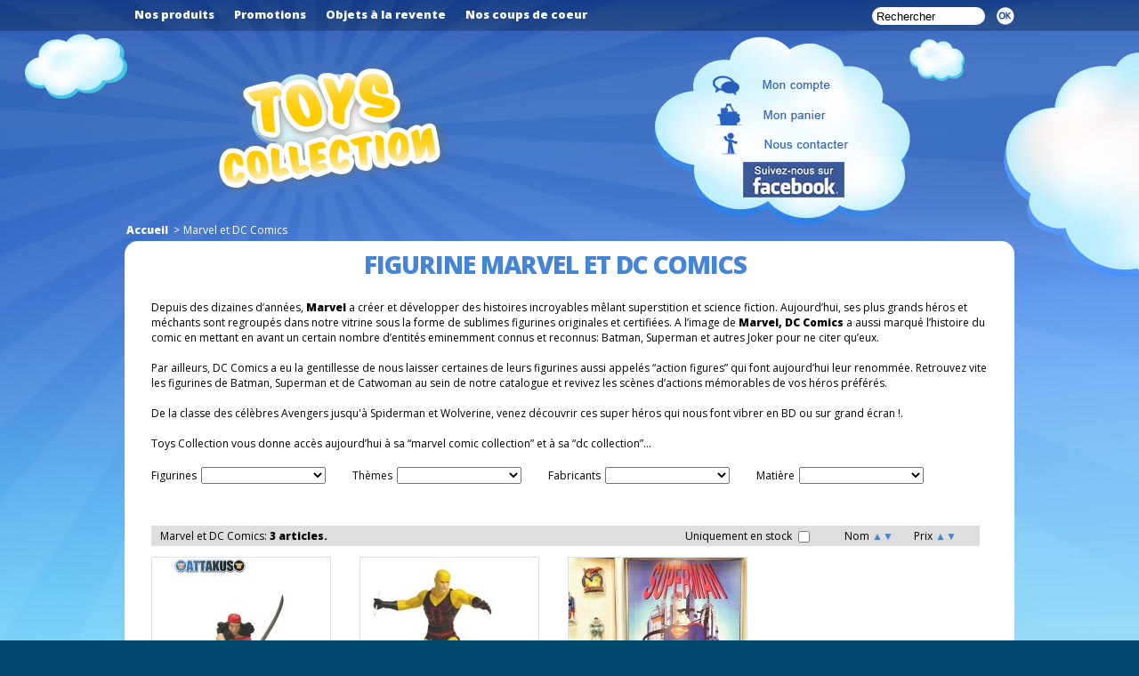

--- FILE ---
content_type: text/html; Charset=UTF-8;charset=utf-8
request_url: https://www.toys-collection.com/figurines-marvel/?orderby=title&order=desc
body_size: 4230
content:
<!DOCTYPE html PUBLIC "-//W3C//DTD XHTML 1.0 Transitional//EN" "https://www.w3.org/TR/xhtml1/DTD/xhtml1-transitional.dtd">
<html xmlns="https://www.w3.org/1999/xhtml">
	<head>
		<meta http-equiv="Content-Type" content="text/html; charset=UTF-8" />
		<title>Figurine Marvel et DC Comics - Toys Collection  </title>
		<meta name="description" content="Le monde spectaculaire de Marvel nous offre ses plus incroyables figurines issues des blockbusters Wolverine, Xmen ou encore Avengers." />
		<meta name="author" content="Color Screen" />
		<meta name="google-site-verification" content="f5njb1hVU0Qwri1JOdbE7MIPGTyaLo1Aih5lMkUhgMM" />
		<meta http-equiv="Content-language" content="fr" />
		<link rel="canonical" href="https://www.toys-collection.com/figurines-marvel/" />
		<link rel='stylesheet' href='https://fonts.googleapis.com/css?family=Chewy' type='text/css'>
		<link rel='stylesheet' href='https://fonts.googleapis.com/css?family=Open+Sans:400,800,300' type='text/css'>
		<link rel="stylesheet" href="https://www.toys-collection.com/stylesheet/min/template.css" />
		<link rel="stylesheet" href="https://www.toys-collection.com/stylesheet/min/jquery.slimbox2.css" />
		<link rel="stylesheet" href="https://www.toys-collection.com/stylesheet/min/owl.carousel.css" />
		<link rel="stylesheet" href="https://www.toys-collection.com/stylesheet/min/print.css" type="text/css" media="print" />
		<script type="text/javascript" src="https://www.toys-collection.com/javascript/min/jquery-1.10.2.min.js"></script>
		<script type="text/javascript" src="https://www.toys-collection.com/javascript/min/jquery-migrate-1.2.1.min.js"></script>
		<script src='https://www.google.com/recaptcha/api.js?' async defer></script>	</head>

	<body itemscope itemtype="https://schema.org/WebPage">
		<script>
		  (function(i,s,o,g,r,a,m){i['GoogleAnalyticsObject']=r;i[r]=i[r]||function(){
		  (i[r].q=i[r].q||[]).push(arguments)},i[r].l=1*new Date();a=s.createElement(o),
		  m=s.getElementsByTagName(o)[0];a.async=1;a.src=g;m.parentNode.insertBefore(a,m)
		  })(window,document,'script','//www.google-analytics.com/analytics.js','ga');

		  ga('create', 'UA-6629043-16', 'toys-collection.com');
		  ga('send', 'pageview');
		</script>
				<div id="wrapper">
			<div id="wrapperCatalog">
								<div class="path">
	<a href="https://www.toys-collection.com/">Accueil</a><span> &gt; </span>Marvel et DC Comics</div>
<div itemscope itemtype="http://schema.org/CreativeWork" >
	<h1 class="nameDetail noMarginBottom">
		<span itemprop="name">
			Figurine Marvel et DC Comics			
		</span>
	</h1>
	<div class="introSection" >
		<div class="bloc" >
				Depuis des dizaines d’années, <strong>Marvel</strong> a créer et développer des histoires incroyables mêlant superstition et science fiction. Aujourd’hui, ses plus grands héros et méchants sont regroupés dans notre vitrine sous la forme de sublimes figurines originales et certifiées. A l’image de <strong>Marvel, DC Comics</strong> a aussi marqué l’histoire du comic en mettant en avant un certain nombre d’entités eminemment connus et reconnus: Batman, Superman et autres Joker pour ne citer qu’eux.<br />
<br />
Par ailleurs, DC Comics a eu la gentillesse de nous laisser certaines de leurs figurines aussi appelés “action figures” qui font aujourd’hui leur renommée. Retrouvez vite les figurines de Batman, Superman et de Catwoman au sein de notre catalogue et revivez les scènes d’actions mémorables de vos héros préférés.<br />
<br />
De la classe des célèbres Avengers jusqu'à Spiderman et Wolverine, venez découvrir ces super héros qui nous font vibrer en BD ou sur grand écran !.<br />
<br />
Toys Collection vous donne accès aujourd’hui à sa “marvel comic collection” et à sa “dc collection”...		<div class="clear"></div>
</div>
<div class="bloc" >
				<br /><div class="blockliste">
	<label>Figurines</label>
	<select name="filter" id="input-filter" >
		<option ></option>
		<option value="Daredevil">Daredevil</option>
		<option value="Elektra">Elektra</option>
		<option value="Superman">Superman</option>
	</select>
</div>
<div class="blockliste">
	<label>Thèmes</label>
	<select name="theme" id="input-theme" >
		<option ></option>
		<option value="Comics">Comics</option>
		<option value="Fève">Fève</option>
	</select>
</div>
<div class="blockliste">
	<label>Fabricants</label>
	<select name="author" id="input-author" >
		<option ></option>
		<option value="Attakus">Attakus</option>
	</select>
</div>
<div class="blockliste">
	<label>Matière</label>
	<select name="substance" id="input-substance" >
		<option ></option>
		<option value="Porcelaine">Porcelaine</option>
		<option value="Résine">Résine</option>
	</select>
</div>
		<div class="clear"></div>
</div>
	</div>
</div>
<div class="clear"></div>
<label class="stockFilter">Uniquement en stock <input type="checkbox" id="stockFilter" name="stock" value="1" ></label>
<ul id="sortHeader">
	<li class="nbBlocs">Marvel et DC Comics: <strong>3 articles.</strong></li>
<li id="sorttitle">Nom <a href="https://www.toys-collection.com/figurines-marvel/?orderby=title">▲</a><a href="https://www.toys-collection.com/figurines-marvel/?orderby=title&order=desc">▼</a></li>
<li id="sortprice">Prix <a href="https://www.toys-collection.com/figurines-marvel/?orderby=price">▲</a><a href="https://www.toys-collection.com/figurines-marvel/?orderby=price&order=desc">▼</a></li>
</ul>
<div class="pFrame" onclick="location.href='https://www.toys-collection.com/elektra-comics-attakus-resine.htm'">
	<div class="pInfo">
		<div class="pName">
			<a href="https://www.toys-collection.com/elektra-comics-attakus-resine.htm">
				Elektra			</a>
		</div>
		<div class="pPrice">
			<span class="price"> 130,00 € </span>
		</div>
	</div>
	<img src="https://www.toys-collection.com/img?src=/library/image/Divers Attakus/c206elektra.jpg&h=190" alt="c206elektra" title="c206elektra" />
</div>
<div class="pFrame" onclick="location.href='https://www.toys-collection.com/daredevil-classique-comics-attakus-resine.htm'">
	<div class="pInfo">
		<div class="pName">
			<a href="https://www.toys-collection.com/daredevil-classique-comics-attakus-resine.htm">
				Daredevil Classique			</a>
		</div>
		<div class="pPrice">
			<span class="price"> 258,00 € </span>
		</div>
	</div>
	<img src="https://www.toys-collection.com/img?src=/library/image/Divers Attakus/daredevil-classique-attakus.jpg&h=190" alt="daredevil-classique-attakus" title="daredevil-classique-attakus" />
</div>
<div class="pFrame" onclick="location.href='https://www.toys-collection.com/figurines-de-dessin-anime-marionnettes/coffret-feves-superman.htm'">
	<div class="pInfo">
		<div class="pName">
			<a href="https://www.toys-collection.com/figurines-de-dessin-anime-marionnettes/coffret-feves-superman.htm">
				Coffret fèves Superman			</a>
		</div>
		<div class="pPrice">
			<span class="price"> 39,00 € </span>
		</div>
	</div>
	<img src="https://www.toys-collection.com/img?src=/library/image/divers/superman-coffret-feves.jpg&h=190" alt="superman-coffret-feves" title="superman-coffret-feves" />
</div>
<div class="clear"></div>
<div class="col">
	</div>
<div class="col">
	</div>
<div class="clear"></div>
			</div>
			<div class="clear"></div>
			<div id="header">
				<a href="https://www.toys-collection.com/" id="logo"></a>
				<div id="listeNuage" >
					<ul>
						<li class="contact"><a href="https://www.toys-collection.com/mon-compte/"></a></li>
						<li class="myBasket"><a href="https://www.toys-collection.com/tunnel-d-achat/mon-panier/"></a></li>
						<li class="myAccount"><a href="https://www.toys-collection.com/toys/nous-contacter/"></a></li>
						<li class="myFacebook"><a href="https://www.facebook.com/pages/TOYS-Collection/216881565150696" target="_blank"></a></li>
						<!--<li class="fidelityCard"><a href="https://www.toys-collection.com/toys/carte-de-fidelite/"></a></li>-->
					</ul>
					<span id="nbarticles">&nbsp;</span>
				</div>
				<ul id="dropdownMenu" >
<li class="menu_s" ><a href="#">Nos produits</a><ul>
<li ><a href="https://www.toys-collection.com/tintin/" id="page-41">Tintin</a></li>
<li ><a href="https://www.toys-collection.com/figurines-de-bd/" id="page-42">BD tous les univers</a></li>
<li ><a href="https://www.toys-collection.com/figurines-de-dessin-anime-marionnettes/" id="page-43">Dessin Animé et marionnettes</a></li>
<li ><a href="https://www.toys-collection.com/figurines-disney/" id="page-48">Disney</a></li>
<li ><a href="https://www.toys-collection.com/nos-produits/looney-tunes/" id="page-93">Looney tunes</a></li>
<li ><a href="https://www.toys-collection.com/figurines-marvel/" id="page-46" class="menu_s">Marvel et DC Comics</a></li>
<li ><a href="https://www.toys-collection.com/figurines-star-wars/" id="page-47">Star Wars</a></li>
<li ><a href="https://www.toys-collection.com/livres/" id="page-55">Livre et BD</a></li>
<li ><a href="https://www.toys-collection.com/caricatures/" id="page-56">Caricatures</a></li>
<li ><a href="https://www.toys-collection.com/film-film-d-animation/" id="page-44">Cinéma et Film d'animation</a></li>
<li ><a href="https://www.toys-collection.com/stars/" id="page-49">Les Stars</a></li>
<li ><a href="https://www.toys-collection.com/automobiles/" id="page-40">Le Garage</a></li>
<li ><a href="https://www.toys-collection.com/figurines-de-publicite/" id="page-45">Publicité</a></li>
<li ><a href="https://www.toys-collection.com/autres-collections/" id="page-50">Autres collections</a><ul>
<li ><a href="https://www.toys-collection.com/autres-collections/autres-collections/" id="page-100">Autres collections</a></li>
</ul>
</li>
<li ><a href="https://www.toys-collection.com/leblon-delienne/" id="page-86">Leblon Delienne</a></li>
<li ><a href="https://www.toys-collection.com/pixi/" id="page-87">Pixi</a></li>
<li ><a href="https://www.toys-collection.com/moulinsart/" id="page-88">Moulinsart</a></li>
<li ><a href="https://www.toys-collection.com/noel/" id="page-91">Noël</a></li>
<li ><a href="https://www.toys-collection.com/nos-produits/stickers-cb/" id="page-95">Stickers CB</a></li>
<li ><a href="https://www.toys-collection.com/nos-produits/boites-vides/" id="page-97">Boites vides</a></li>
<li ><a href="https://www.toys-collection.com/nos-produits/halloween/" id="page-98">Halloween</a></li>
<li ><a href="https://www.toys-collection.com/tous-nos-produits/" id="page-54">Tout nos produits</a></li>
</ul>
</li>
<li ><a href="https://www.toys-collection.com/promotions/" id="page-58">Promotions</a></li>
<li ><a href="https://www.toys-collection.com/objets-a-la-revente/" id="page-60">Objets à la revente</a></li>
<li ><a href="https://www.toys-collection.com/coups-de-coeur/" id="page-94">Nos coups de coeur</a></li>
</ul>
<div id="rightMenu"></div>
				<div class="bloc" >
				<form action="https://www.toys-collection.com/resultats-de-recherche/" id="quicksearch" method="get" name="quicksearch"><input id="search" name="s" onfocus="this.value=''" type="text" value="Rechercher" /><input id="sub" type="submit"  />&nbsp;</form>		<div class="clear"></div>
</div>
			</div>
		</div>
		<div id="footer">
			<div id="wrapFoot">
				<div class="colF"><div class="bloc" >
				<h4>En savoir plus...</h4>

<ul>
	<li><a href="https://www.toys-collection.com/toys/nous-contacter/">Nous contacter</a></li>
	<li><a href="https://www.toys-collection.com/toys/frais-de-port/">Frais de port / expédition</a></li>
	<li><a href="https://www.toys-collection.com/toys/conditions-generales-de-ventes/">Conditions générales de ventes</a></li>
	<li><a href="https://www.toys-collection.com/toys/mentions-legales/">Mentions légales</a></li>
	<li><a href="https://www.google.fr/maps?layer=c&amp;z=17&amp;sll=43.738665999999995,7.425153&amp;cid=-8290100601963350191&amp;panoid=bNxfkq906_cAAAQIuBkENQ&amp;cbp=13,172.0234974845887,,0,0&amp;q=toys+collection+avenue+henri+monaco&amp;sa=X&amp;ei=NmCYUuynAqaM0wWti4HYBg&amp;ved=0CIcBEKAfMAo" target="_blank">Visite virtuelle de la boutique</a></li>
</ul>

<p><strong><img alt="" src="https://www.toys-collection.com/library/livraison.gif" style="width: 120px; height: 120px;" /></strong><br />
<strong><span style="background-color:#FFFF00;">FRANCO DE PORT DES 179 € D'ACHAT*</span></strong><br />
<em>(France et Monaco)</em><br />
* sauf exception de certaines pièces lourdes</p>		<div class="clear"></div>
</div>
</div>
				<div class="colF bigF" class="big"><div class="bloc" >
				<h4>Nous contacter...</h4>

<p><strong>TOYS COLLECTION</strong><br />
1 Av. Henri Dunant<br />
98000 MONTE CARLO<br />
Tél.: 00.377.97.77.10.95</p>

<p><strong>COMMANDE & RENSEIGNEMENTS</strong><br />
Portable  : 06.07.93.04.52<br />
Mail: toyscollection@monaco.mc</p>		<div class="clear"></div>
</div>
</div>
				<div class="colF"><div class="bloc" >
				<h4><a href="https://www.toys-collection.com/toys/albums-photo/">albums photos</a></h4>

<p><a href="https://www.toys-collection.com/toys/albums-photo/"><img alt="" src="https://www.toys-collection.com/library/albumPhoto.gif" style="width: 294px; height: 138px;" /></a><br />
<br />
<img alt="Macaron-BOW-1.jpg" src="https://www.toys-collection.com/library/macaron-bow-1.jpg" style="width: 130px; height: 67px;" /> <a href="https://www.facebook.com/pages/TOYS-Collection/216881565150696" target="_blank"><img alt="" src="https://www.toys-collection.com/library/faceb.jpg" style="width: 155px; height: 54px;" /></a></p>		<div class="clear"></div>
</div>
</div>
			</div>
		</div>
		<script type="text/javascript" src="https://www.toys-collection.com/edit/js/jquery-plugins/jquery.validate.js"></script>
<script type="text/javascript" src="https://www.toys-collection.com/edit/js/lang/fr.min.js"></script>
<script type="text/javascript" src="https://www.toys-collection.com/edit/js/global.min.js"></script>
<link rel="stylesheet" href="https://www.toys-collection.com/edit/css/commun.min.css">
<script type="text/javascript">
    			var CMSUrl   = '/cms.html?';
			var CMSpID   = 46;
			var CMSpName = 'figurines-marvel';
			var CMSlang = 'fr';
        </script>

		<script src='https://www.google.com/recaptcha/api.js?' async defer></script>
		<script type="text/javascript" src="https://www.toys-collection.com/javascript/min/jquery-plugins.min.js"></script>
		<script type="text/javascript" src="https://www.toys-collection.com/javascript/min/default.js"></script>
	</body>
</html>


--- FILE ---
content_type: text/css
request_url: https://www.toys-collection.com/stylesheet/min/template.css
body_size: 6575
content:
@import "menu.css";html,body,p,ul,li,h1,h2,h3,h4,h5,h6,img,form,div,table,td,tr,th{padding:0;margin:0;border:0;font-size:100%;font:inherit}body{font:normal 12px "Open sans",Arial,Helvetica,sans-serif;word-wrap:break-word;overflow-x:hidden;overflow-y:scroll;background:#00476d url(/images/bg.jpg) no-repeat top center;word-wrap:break-word}::-moz-selection{background:#ffdf00;color:#000;text-shadow:none}::selection{background:#ffdf00;color:#000;text-shadow:none}p{padding:5px 10px}a:link,a:visited,a:hover{color:#4685d6;text-decoration:none}a:hover{color:#ba7019}h1,h2,h3{padding:5px 0 10px 0;font-size:16px;color:#fff}h1.bigTitle,h2.bigTitle{font-family:'Chewy',cursive;font-size:26px;color:#ff950c;text-align:left;letter-spacing:2px;font-style:italic;font-weight:normal;letter-spacing:1px;padding:0 0 5px 0}h2.bigTitle.Yellow{color:#f9b200;float:left;padding:16px 0 10px 18px}h2{color:#4685d6}h3{font-weight:bold;text-align:center;background:#4685d6;color:#fff}img.image_block_center{text-align:center;display:block;margin:0 auto}ul{margin:10px 10px 10px 0}li{margin:8px 0;list-style:none}#wrapper{position:relative;margin:0 auto;padding:1px 0 0 0;width:1000px;min-height:800px;border-radius:15px}#wrapperCatalog{width:940px;padding:1px 30px 20px 30px;margin:270px 0 0 0;min-height:500px;border-radius:15px;background:#fff}#header{position:absolute;width:1000px;height:252px;top:0;left:0}a#logo{float:left;display:block;width:310px;height:200px;margin:40px 0 0 90px;padding:0;background:url(/images/logo_toys.png) no-repeat}.blockliste{float:left;margin-right:30px}.blockliste select{margin-left:2px;width:140px}.blockliste option{position:absolute;z-index:1000000}.ninePx{display:block;background-color:transparent;height:9px;font-size:9px;line-height:10px}#listeNuage{float:right;margin-right:145px;margin-top:73px;width:195px;height:195px}#listeNuage ul{border-radius:10px}li.contact a,li.myBasket a,li.myAccount a,li.fidelityCard a,li.myFacebook a{display:block;width:158px;height:25px;margin:0;padding:0;background:url(/images/01.png) no-repeat}li.myBasket a{background:url(/images/02.png) no-repeat}li.myAccount a{background:url(/images/03.png) no-repeat}li.fidelityCard a{background:url(/images/04.png) no-repeat}li.myFacebook a{width:145px;height:44px;background:url(/images/facebook2.jpg) no-repeat;margin-left:35px}#listeNuage li:hover{opacity:.7}div.myAccount{margin-top:16px}div.myAccount li{list-style:disc;margin:4px 0 4px 30px;font-size:13px}h2.titleAccount{margin:0 0 20px 20px;font-size:18px}a.btnLogout,a.btnBack{float:right;margin:-50px 50px 0 0;background:#4685d6;padding:4px 10px;color:#fff;font-size:13px}a.btnBack{margin:0 16px 0 0}a.btnLogout:hover,a.btnBack:hover{opacity:.9}.box{padding:22px 50px 22px 50px;margin-top:270px;border-radius:15px;margin-bottom:30px;background:#FFF}#news,#avenir,#infos{margin-top:0}.box h2{font-family:'Chewy',cursive;font-size:26px;text-align:left;letter-spacing:2px;font-style:italic;font-weight:normal;margin:0 0 12px 0;padding:0}.introbox{font-size:14px;text-align:left;font-weight:bold;margin:0 0 12px 0;padding:0}#promo h2{color:#4685d6}#news h2{color:#e95f40}#avenir h2{color:#f9b200}#promo .owl-page span{background:#4685d6}#news .owl-page span{background:#e95f40}#avenir .owl-page span{background:#f9b200}a.more{float:right;color:#fff;padding:2px 20px;background:#4685d6;margin:6px 24px 0 0;opacity:.9}a.more:hover{opacity:1}#news a.more{background:#e95f40}#avenir a.more{background:#f9b200}a.valid,input[type=submit].valid{border:0;width:108px;margin-bottom:15px;height:52px;cursor:pointer;background:url(/images/valid.png) no-repeat}a.valid.right,input.valid.right{float:right}.introSection{margin-bottom:26px}#passionFrame{float:left;width:594px;height:200px;padding:14px 18px;margin:279px 0 0 46px;_display:inline;background:#fff;text-align:justify;color:#4c5c6a;font-size:13px}#passionFrame p{padding:6px 0 !important}#passionFrame img{margin-bottom:10px}#passionFrame br{line-height:8px}#contactFrame{float:left;width:234px;height:208px;margin:279px 0 0 26px;padding:10px;background:url(/images/contactFrame.jpg) no-repeat;text-align:center;color:#528f20;font-size:13px;line-height:15px}#contactFrame h2{color:#fff;margin:0;padding:0 0 6px 0}#contactFrame span{display:block;font-size:14px;font-weight:bold;color:#fff}#contactFrame p{padding:0;margin:3px 0;line-height:16px}#contactFrame a{color:#528f20}#text{width:864px;min-height:350px;margin:10px}.textTitle,.textTitleRed,.textTitleYellow,.textTitleIndigo{font-size:23px;font-variant:small-caps;font-weight:bold;font-style:oblique;margin-left:10px;padding-bottom:10px;color:#4685d6}.textTitleRed{color:#e95f40}.textTitleYellow{color:#f9b200}.textTitleIndigo{color:#4685d6}.textContent{font-size:13px;font-style:normal;color:#4c5c6a;margin:12px}.pFrame{position:relative;float:left;margin:0 32px 32px 0;width:200px;height:190px;cursor:pointer;text-align:center;overflow:hidden;border:1px solid #dedede;opacity:.9}.pFrame:hover{opacity:1}.pFrame img{position:relative;margin-left:-20px;-moz-transform:scale(1,1);-webkit-transform:scale(1,1);-o-transform:scale(1,1);-ms-transform:scale(1,1);transform:scale(1,1);-webkit-transition:all .2s ease-in;-moz-transition:all .2s ease-in;-o-transition:all .2s ease-in;-ms-transition:all .2s ease-in;transition:all .2s ease-in}.pFrame:hover img{opacity:.8;-moz-transform:scale(1.1,1.1);-webkit-transform:scale(1.1,1.1);-o-transform:scale(1.1,1.1);-ms-transform:scale(1.1,1.1);transform:scale(1.1,1.1)}.box .pFrame{margin:0 0 12px 0}.pInfo{position:absolute;width:200px;display:table;bottom:0;z-index:10;border-top:1px solid #fff}.pName{display:table-cell;background:#4685d6;z-index:10;padding:4px 6px;line-height:13px;text-align:left;vertical-align:middle;opacity:.9}.pName.attach{position:absolute;width:120px}.pName a{font-size:12px;font-weight:bold;color:white;text-decoration:none}.pPrice{display:table-cell;font-size:14px;font-weight:bold;line-height:14px;color:#fff;background:#f9b200;vertical-align:middle;width:70px;max-width:90px;padding:4px 2px;opacity:.9;border-left:1px solid #fff}.pPrice.attach{position:absolute;display:block;bottom:6px;right:0;width:auto;border:0;z-index:10;padding:4px 20px;background:#4685d6}.price{font-weight:bold}.specialprice{font-weight:normal;text-decoration:line-through;font-size:15px;padding-left:10px;font-size:11px;color:#333}.pStock{font-size:12px;font-weight:normal;text-align:center;color:#539fff}#news .pName{background:#e95f40}#avenir .pName{background:#f9b200}#news .pPrice{background:#e95f40}#avenir .pPrice{background:#f9b200}a.comand{display:block;width:179px;height:55px;margin:10px 0 0 -4px;background:url(/images/product/add.png) no-repeat}a.detail,a.detailRed,a.detailYellow,a.detailIndigo{display:block;width:158px;height:36px;background:url(/images/product/product_Detail.gif) no-repeat}a.detailRed{background:url(/images/new/new_Detail.gif) no-repeat}a.detailYellow{background:url(/images/preOrder/preOrder_Detail.gif) no-repeat}a.detailIndigo{background:url(/images/promo/promo_Detail.gif) no-repeat}a.zoom,a.zoomRed,a.zoomYellow,a.zoomIndigo{float:right;display:block;width:33px;height:33px;margin-top:-28px;background:url(/images/promo/zoomPromo.gif) no-repeat}a.zoomRed{background:url(/images/new/zoomNew.gif) no-repeat}a.zoomYellow{background:url(/images/preOrder/zoom_PreOrder.gif) no-repeat}#frameDetail{width:885px;min-height:384px;margin-left:0}#leftFdetail{width:460px;float:left}#rightFdetail{width:365px;float:left;text-align:left;color:#111;padding-left:25px;border-left:1px solid #dedede;margin:22px 0 0 30px}#framePhotoDetail{position:relative;float:left;width:363px;height:412px;padding:0;margin:30px 35px 0 0}.photoDetail{display:block;margin:20px}a.zoomDetail{display:block;position:absolute;z-index:999;bottom:0;right:0;_right:7px;width:65px;height:65px;background:url(/images/frameDetail/zoomDetail.gif) no-repeat}.backToProduct{float:left;margin:0 0 10px 0;width:168px;height:23px}.name,.nameDetail,.nameDetailRed,.nameDetailYellow,.nameDetailIndigo{text-transform:uppercase;text-align:center;margin:5px 0 150px 0;padding:6px 5px;font-size:28px;letter-spacing:-1px;font-family:"Open sans",Arial,Helvetica,sans-serif;font-weight:800;color:#4685d6}.nameIndex{text-transform:uppercase;text-align:center;margin:5px 0 15px 0;padding:6px 5px;font-size:28px;letter-spacing:-1px;font-family:"Open sans",Arial,Helvetica,sans-serif;font-weight:800;color:#4685d6}.nameDetail.noMarginBottom{margin:0 32px 15px 0}#frameDetail .nameDetail{margin-top:20px;margin-bottom:0}.nameDetailRed{background:#e95f40}.nameDetailYellow{background:#f9b200}.nameDetailIndigo{background:#4685d6}.blueDetail{color:#404040}.navbar{position:absolute;width:910px;top:350px}.fullDetail{min-height:230px;margin-top:0}.fullDetail p,.fullDetail p a{color:#404040 !important}.fullDetail p{padding:3px 0}.stockDetail{padding:5px;font-size:13px;font-weight:bold;display:inline;text-align:left;text-transform:uppercase;color:#fff;background:#404040}#priceBg{width:244px;min-height:45px;margin-top:8px;color:#4685d6}#priceBg p.price{color:#404040}.priceDetail{padding-top:4px;text-align:left;font-size:18px;font-weight:bold;margin-left:-8px;line-height:4px;color:#fff}.oldPrice{padding:30px 0 0 9px;margin-bottom:12px;text-align:left;text-decoration:line-through;font-weight:normal;font-style:oblique;font-size:15px;color:#f0e5bd}.fdp{font-size:13px;margin-left:-8px;font-weight:normal;color:#404040}.addBasket{width:244px;height:41px;margin-top:8px;background:url(/images/frameDetail/btnBasketDetail.gif) no-repeat}#moreProducts{float:left;_display:inline;width:617px;height:28px;margin:95px 0 0 152px;padding-top:4px;font-size:15px;text-align:center;color:#fff;background:url(/images/frameDetail/blueSupport.gif) no-repeat}.navipage{float:right;text-align:right;margin:0 0 26px 0 !important;padding:0 34px 0 0;color:#4685d6;width:900px}.navipage span{display:inline-block;margin-right:6px}.navipage a,.navipage strong{display:inline-block;padding:3px 7px;margin:0 1px;font-size:10px;font-weight:bold;background:#4685d6;color:#fff;-webkit-border-radius:3px;-moz-border-radius:3px;border-radius:3px}.navipage strong,.navipage a:hover{background:#f9b200}.count{float:left;padding:0 20px;color:#ff9613}a#getOntop,a#getOntopRed,a#getOntopYellow,a#getOntopIndigo{display:block;float:left;width:120px;height:20px;margin-left:12px;padding-left:30px;font-size:13px;font-weight:bold;color:#4685d6;background:url(/images/topBtn_Product.gif) no-repeat}a#getOntopRed{color:#e95f40;background:url(/images/new/topBtnNew.gif) no-repeat}a#getOntopYellow{color:#f9b200;background:url(/images/preOrder/topBtn_PreOrder.gif) no-repeat}a#getOntopIndigo{color:#4685d6;background:url(/images/promo/topBtnPromo.gif) no-repeat}.attachPromo,.attachNew,.attachPreOrder{float:left;width:908px;margin:28px 0 0 46px;_display:inline;background:#fff}.titleAttachPromo,.titleAttachNew,.titleAttachPreOrder{float:left;width:178px;height:28px;margin:9px 0 0 18px;background:url(/images/attachPromo/titre2Promo.gif) no-repeat}.titleAttachNew{height:33px;background:url(/images/attachPromo/titre2New.gif) no-repeat}.titleAttachPreOrder{width:488px;height:33px}.btnAttachPromo,.btnAttachNew,.btnAttachPreOrder{float:right;width:160px;height:26px;margin:12px 18px 0 0;background:url(/images/attachPromo/voirToutePromo.gif) no-repeat}.btnAttachNew{background:url(/images/attachPromo/voirTouteNouveautes.gif) no-repeat}.btnAttachPreOrder{width:179px;height:26px;background:url(/images/attachPromo/voirToutePreCommande.gif) no-repeat}form#searchForm,form#quicksearch{position:absolute;right:0;top:8px;width:160px;height:40px}#searchForm input,form#quicksearch input#search{background:#fff;height:12px;width:117px;padding:4px 5px 4px 5px;border:0;border-radius:15px}#searchForm input.btn,form#quicksearch input#sub{position:absolute;z-index:1000;border:0;background:url(/images/ok.png) no-repeat;height:21px;width:20px;padding:0;left:140px;cursor:pointer}.bottomReturn{text-align:center}.bottomReturn a:link,.bottomReturn a:visited{color:#27638c;text-decoration:none;padding-right:20px;height:20px}.path{position:absolute;top:250px;left:0;color:#fff;font-size:12px;font-weight:normal;margin-bottom:25px;z-index:1}.path a:link,.path a:visited,.path span{float:left;padding-right:2px;margin-right:2px;color:#fff;margin-left:2px;font-weight:bold}.path span{font-weight:normal}.path a:hover{text-decoration:underline}.choice{float:left;width:410px;display:inline;margin:10px 0 0 15px}.clearBlue{color:#4685d6;text-transform:uppercase;text-align:center;font-size:18px;margin-top:12px}.darkBlue{color:#0f1d64;text-align:justify;font-size:14px;margin:40px 10px}#leftCol,#rightCol{_display:inline;width:380px;float:left;margin:15px 20px 15px 36px}.intro{color:#0f1d64;padding:5px 0}h2.intro{color:#4685d6;font:bold 12px Arial,Helvetica,sans-serif}.newClientWrap{background:#fafdfe;padding:12px;margin-bottom:20px;color:#0f1d64;border:#4685d6 1px solid}.newClient{color:#4685d6}h3.blueTitle{color:#4685d6}.pictoBasket{float:left;width:14px;height:20px;bottom:0;padding-right:5px;margin:0 auto}.alignRight{float:left;width:380px;margin-left:500px}.tableForm{width:520px;text-align:left;margin-left:200px;background:#fafdfe;border:1px solid #4685d6}.tableForm fieldset{border:0}.tableForm h2{color:#4685d6;padding-bottom:16px !important}.albumLink{font-size:14px;font-weight:bold;color:#ea670c}.album{float:left;width:160px;height:155px;margin:9px;border:#4685d6 1px solid;padding:10px 0}.album.big{float:left;_display:inline;width:312px;margin:20px 20px 20px 80px;border:2px solid #4685d6;height:auto;padding:6px 10px}.album h2{font-size:12px;text-align:center;color:#ea670c;line-height:13px}.album.big h2{font-size:14px}.album img{display:block;margin:0 auto}#sitemap{margin:0 0 0 100px;padding:0}#footer{width:100%;height:544px;background:url(/images/footer.png) no-repeat center top}#wrapFoot{width:1000px;padding-top:60px;position:relative;margin:0 auto}.colF{float:left;width:296px;margin-left:32px;color:#3c3936}.colF.bigF{width:306px}.colF h4{text-decoration:underline;font-size:14px;font-weight:bold;font-variant:small-caps;color:#3c3936;margin:6px 0}.colF p{padding:6px 0}.colF ul li{padding:1px 0;margin:0}.colF a{text-decoration:none;color:#3c3936}.colF a:hover{color:#fff}.ajax-loading{padding:0;margin:0;background:url(/images/loader/spinner2.gif) no-repeat center 100px}#basket td{padding:3px 0}#basket td.basketForm{color:#fff;font-weight:bold;padding:1px 10px}.othertable{background:#fafdfe;border:1px solid #4685d6;text-align:left;padding:15px;margin:0 40px 20px 40px}.othertable table td{padding:2px 0;margin:0}h2.formtable{font-size:15px;padding:0;margin:18px 0 12px 0;color:#007ec5;border-bottom:1px solid #007ec5}.paymodeform{display:block;margin:0 40px}.blockMenu{margin-bottom:16px}.blockMenu ul{float:left;padding:0;margin:20px 15px 0 15px;width:150px}.blockMenu li{padding:3px 0;margin:0;line-height:13px}.clear{clear:both;display:block;background-color:transparent;height:1px;font-size:1px;line-height:1px}form h2{border-bottom:1px solid #fff;color:#fff}#register fieldset{border:0;position:relative}#register label{float:left;width:100%;margin:8px 0 2px 0;font-size:13px}#register input[type=text],#register input[type=password]{float:left;width:180px;border:1px solid #999;padding:2px}#register input[type=radio],#register input[type=checkbox]{margin:0 10px}#register input[type=submit],#register input[type=button]{padding:0;margin:8px 0;padding:2px 10px}#register select{float:left;width:150px;margin:8px 0 8px 0;border:1px solid #999;padding:2px}div.Validation{width:100%;text-align:right;margin-top:5px;float:right}.blocDemiGauche,.blocDemiDroite{width:49%;text-align:left;float:left;height:100%;margin-right:3%;border-right:1px solid #0f1d64;line-height:14px}.blocDemiDroite{width:47%;border-right:0;margin-right:0}.blocDemiGauche h2,.blocDemiDroite h2{color:#4685d6;margin-top:16px}.divInputDemi{width:49%;text-align:left;float:left}.divInput{width:100%;text-align:left;float:left;font-weight:normal}.blocEditCompteNewsletter{width:90%;margin:5px;min-height:100px}.errMsg{color:red;text-align:center}.oubliMdp{float:left;width:100%;text-align:left}#contact_address,#contact_iaddress{float:left;width:315px;margin-top:2px}#lusername,#lpassword{width:30%;font-size:12px}.inputCP{float:left;width:50px;margin-right:2px}select.productSelect,input.productSelect{width:100px}label.productLabel{width:70px;padding-right:20px;font-weight:bold;margin:10px 0;font-size:13px}label.contact{width:30%;clear:left;margin-right:10px;font-size:12px;font-weight:bold;color:#4685d6}span.label label{padding-top:2px;width:200px !important}#Email,#Sujet,#Message{margin-top:5px}.contactMsgInfo{color:#007ec5;font-size:15px;font-weight:bold}.boutonReini{position:absolute;right:35px}.boutonReini input{width:80px}.addBasket{background:url(/images/frameDetail/btnBasketDetail.gif);cursor:pointer}.addBasketMini{display:block;width:128px;height:25px;margin:10px 0 0 5px;background:url(/images/product/BasketBtn2.gif) no-repeat}.dock{border:2px #fff solid;background-color:#4685d6;padding:5px;color:#fff}.dock a{color:#fff;font-size:14px;font-weight:bold}.titreDock{text-align:center;font-size:16px;color:#fff}.messageDock{text-align:center}#inlineMenu{text-align:center}#inlineMenu li{display:inline;margin:0 5px}#login{padding:20px 0 10px 10px}#login label{float:left;width:120px}#login input[type=text],#login input[type=password],#login textarea{width:280px;border:1px solid #999;padding:2px}label.error{display:block;width:100% !important;color:red;font-style:italic;text-align:right;font-size:11px;margin:0;clear:both}.error-highlight{border:1px solid #f9dd34;background:#ffef8f}#tooltip{position:absolute;z-index:3000;border:1px solid #111;background-color:#eee;padding:5px;opacity:.85;width:300px}#moreproduct h2{margin:26px auto 0 auto;height:29px;width:618px;color:#fff;text-align:center;background:url(/images/titleMoreProducts.jpg) no-repeat}#socialNetwork{margin:12px 0}.socialBtn div{display:inline-block;vertical-align:top}.fb-like{margin-right:30px}#dragon{position:absolute;top:260px;left:-185px;width:234px;height:329px;background:url(/images/dragon.png) no-repeat}#hero{position:absolute;top:600px;right:-179px;width:210px;height:318px;background:url(/images/hero.png) no-repeat}#monster{position:absolute;bottom:180px;right:-140px;width:174px;height:240px;background:url(/images/monster.png)}td#qte{width:50px}td#desi{width:500px}td#pxu{width:110px}td#pxt{width:110px}.col{float:left;margin:0 20px 0 20px;width:415px}.moreLinks{padding:10px 20px}.moreLinks ul{float:left;margin-right:80px}.notice-wrap{position:fixed;top:30%;left:38%;z-index:9999;border:2px solid #fff;background:#4685d6}* html .notice-wrap{position:absolute}.notice-item{width:350px;text-align:center;color:#fff;font-size:13px;display:block;position:relative;margin:0;padding:10px}.notice-item-close{position:absolute;right:6px;top:6px;width:30px;text-indent:-5000px;height:30px;cursor:pointer;background:none}.notice-border span{display:block;color:#fff;padding-top:5px;font-size:17px}.notice-item a{display:block;font-size:20px;color:#fff;text-align:center}p.form{padding:0;height:36px;width:400px}input.input,p.form select{float:right;width:200px;border:1px solid #b4b4b4}input.check{margin-right:8px;width:10px;height:10px;vertical-align:middle}#whiteBasket{width:940px}#tunnel{width:791px;height:58px;margin:30px 0 25px 115px;background:#fff}.tunnelBasket,.tunnelDeliver,.tunnelRecap,.tunnelPaiement{float:left;height:50px;width:138px;margin-right:40px}.tunnelBasket{width:138px;margin-left:0;background:url(/images/basket/tunnel/01.png)}.tunnelBasket.grey{background:url(/images/basket/tunnel/01.png);opacity:.5}.tunnelBasket.grey.clic:hover{background:url(/images/basket/tunnel/01.png);cursor:pointer;opacity:.5}.tunnelDeliver{background:url(/images/basket/tunnel/02.png)}.tunnelDeliver.grey{background:url(/images/basket/tunnel/02.png);opacity:.5}.tunnelDeliver.grey.clic:hover{background:url(/images/basket/tunnel/02.png);cursor:pointer;opacity:.5}.tunnelRecap{background:url(/images/basket/tunnel/03.png)}.tunnelRecap.grey{background:url(/images/basket/tunnel/03.png);opacity:.5}.tunnelRecap.grey.clic:hover{background:url(/images/basket/tunnel/03.png);cursor:pointer;opacity:.5}.tunnelPaiement{background:url(/images/basket/tunnel/04.png)}.tunnelPaiement.grey{background:url(/images/basket/tunnel/04.png);opacity:.5}.tunnelPaiement.grey.clic:hover{background:url(/images/basket/tunnel/04.png);cursor:pointer;opacity:.5}table#basket{width:100%;font-size:13px;border-right:1px solid #b9b9b9;text-align:right}table#basket span.specialprice{font-size:11px}table#basket td{font-weight:bold;border-left:1px solid #b9b9b9;border-bottom:1px solid #b9b9b9;padding:10px 16px}table#basket th{border-left:1px solid #b9b9b9 !important;font-weight:bold;text-transform:uppercase;border-top:1px solid #b9b9b9;border-bottom:1px solid #b9b9b9;text-align:center;padding:10px 16px;font-size:11px;vertical-align:middle}table#basket td.smallColBasket{width:68px}table#basket td.productColBasket{line-height:14px;text-align:left}table#basket td.productColBasket{font-weight:normal}table#basket td.productColBasket a{display:block;padding:15px 0 0 0;font-weight:bold;font-size:16px}.imgBasket{float:left;width:100px;min-height:70px;margin-right:10px;text-align:center;border:1px solid #cccbcb}input.qty{display:inline-block;width:26px;height:20px;text-align:center;border:1px solid #333}.btQty{display:inline-block}.moins,.plus{cursor:pointer;font-size:18px;width:22px;height:14px;text-align:center}.moins{float:left}.plus{float:left}.moins:hover,.plus:hover{-moz-opacity:.8;opacity:.8}.trash{width:58px;height:13px;margin:10px 0 0 17px;background:url(/images/basket/delete.gif);cursor:pointer}.btOtherProduct{margin-top:-70px}.codeAdv{height:14px}table#basket td.sousTotalBasket{font-size:12px;text-align:right}td#totalPriceBasket{font-weight:bold;color:red}td.totalPrice{font-size:12px}td#totalPriceBasket span,td.totalPrice span{font-size:13px !important}td.prodColLeft p{padding-left:20px;font-weight:normal}table#basket .ref{font-size:11px}span#basketTotalShipping{padding-left:0}#codePromo{padding:20px 0 0 20px}#codePromo span{font-size:16px}#codePromo input[type="text"]{margin-top:10px;width:155px;padding:1px;float:left}#codePromo input#validateCode{margin:9px 16px 0 0;font-size:11px;float:left;padding:1px 6px}.addressbook{padding:20px;margin-top:20px;width:245px;min-height:120px;margin-left:20px;float:left;border:1px solid #4685d6}#addresses{color:#666;margin:20px 0 10px 27px;width:850px}.actionsAddress{text-align:right}#billingAddress,#shippingAddress{margin:4px 0 10px 10px}.radius{background:#4685d6;color:#fff;padding:10px;margin-bottom:15px;font-weight:bold;font-size:14px}.shipping{position:relative;float:left;width:360px;margin-left:45px;margin-bottom:25px;border:1px solid #dedede}.addressBillingOrderDetail,.addressShippingOrderDetail{float:left;border:1px solid #b9babe;position:relative;width:310px;padding:5px 10px;min-height:120px;margin:20px 0}.addressShippingOrderDetail{float:right;margin-right:16px}a.modify{display:block;width:59px;height:15px;background:url(/images/basket/modify.png);margin:0 0 10px 10px}a.addAddress{float:right;margin:8px 10px 6px 10px;clear:right;color:#666;font:normal 10px Helvetica,Arial,Times,serif,sans-serif;text-decoration:underline}a.addAddress.fontUp{font-size:12px;float:left;margin:-20px 0 0 22px}#sortHeader{clear:both;display:block;width:99%;background:#dedede;margin:0 0 12px 0}#sortHeader li{display:inline-block;margin:0;padding:3px 10px}#sortHeader li:first-child{width:746px}label.stockFilter{position:relative;top:22px;left:600px}.stockFilter input{vertical-align:middle}#paymode{width:685px;border-bottom:1px solid #b9b9b9;background:url(/images/paiement/bgPaiement.png) no-repeat;margin:0 auto}.paymode{padding:14px 0 10px 0;background:white url(/images/paiement/bgModules.png) no-repeat 0 0}.paymode p{padding:10px 0}.paymode:hover{-moz-opacity:.8;opacity:.8}#recap{padding:60px 0 28px 100px}#recap span,#explain span{color:red}#mode_cb,#mode_paypal,#mode_cheque,#mode_kwixo{padding-left:120px;cursor:pointer;background:url(/images/paiement/picto_cb.png) no-repeat 16px 0}#mode_paypal{height:102px;margin:0;background:url(/images/paiement/picto_paypal.png) no-repeat 16px 0}#mode_cheque{margin:0;background:url(/images/paiement/picto_cheque.png) no-repeat 20px 0}#mode_kwixo{height:137px;margin:0;background:url(/images/paiement/picto_kwixo.png) no-repeat 5px 0}#explain{padding:18px 0 0 130px;font-size:13px;line-height:16px}#explain a{color:#069}#explain br{line-height:14px}a#visa,a#cb,a#mastercard,a#amex,a#cirrus,a#paypal,a#cmcic,a#payline{float:left;display:block;width:82px;height:60px;margin:15px 15px 0 0;background:url(/images/paiement/visa.png)}a#cb{background:url(/images/paiement/cb.png)}a#mastercard{background:url(/images/paiement/mastercard.png)}a#amex{background:url(/images/paiement/amex.png)}a#cirrus{background:url(/images/paiement/cirrus.png)}a#cmcic,a#payline{width:210px;height:110px;margin:10px 0 30px 150px;background:url(/images/paiement/picto_cmcic.gif)}a#payline{margin:10px 0 0 150px;background:url(/images/paiement/picto_payline.gif)}a#paypal{width:63px;height:38px;margin-left:10px;background:url(/images/paiement/paypal.png)}a#visa:hover,a#cb:hover,a#mastercard:hover,a#amex:hover,a#cirrus:hover,a#paypal:hover,a.kwixo_cart img:hover{opacity:.8}a.kwixo_cart img{display:block;float:left;margin:5px 30px 0 0;width:120px !important}a.pictoCheque{float:right;margin:-45px 60px 0 0}h6{color:#1272a2;font-size:14px}input#validatePaiement{float:right;cursor:pointer;width:72px;height:28px;margin:20px 8px 0 0;border:0 !important;background:url(/images/valid.png) no-repeat}#payCheque,#payCb,#payKwixo,#payPaypal,#payPayLine{width:680px;height:336px;background:url(/images/paiement/bgCheque.png) no-repeat;margin:0 auto}#payCb{margin-left:155px;background:url(/images/paiement/bgCb.png) no-repeat}#payKwixo{background:url(/images/paiement/bgKwixo.png) no-repeat}#payPaypal{background:url(/images/paiement/bgPaypal.png) no-repeat}#payPayLine{margin-left:155px;background:url(/images/paiement/bgCb.png) no-repeat}table.array{border-spacing:3px;border:0;width:98%;border:1px solid #fff;margin-bottom:20px}table.array th{background:#b9babe;text-align:center;font-weight:bold;border:1px solid #fff;padding:2px}table.array td{background:#ededed;border:1px solid #fff;padding:10px 6px;text-align:center}table.array .colPrice{color:#C00}table.array a,table.borderWhite a{color:#069}table.array a:hover,table.borderWhite a:hover{text-decoration:underline}#bottomWhiteBasket{width:82%;min-height:106px;padding-bottom:16px;background:#d6d5d5;margin:6px 0 12px 72px}#bottomWhiteBasket label.comment{display:block;width:96%;padding:26px 2% 6px 2%;font-weight:bold;font-size:13px}#bottomWhiteBasket textarea.comment{width:95%;height:100px;border:1px solid gray;margin:0 2%}#bottomWhiteDelivery{height:50px}table.listProduct{border-top:1px solid #4685d6;border-right:1px solid #4685d6;margin-bottom:16px}table.listProduct th{font-weight:bold;text-align:center}table.listProduct th,table.listProduct td{border-bottom:1px solid #4685d6;border-left:1px solid #4685d6;padding:6px 12px}#msgTmp{font-size:16px;color:red;padding:10px 20px;text-align:center;border:2px solid red;margin-bottom:16px;font-weight:bold}

--- FILE ---
content_type: text/css
request_url: https://www.toys-collection.com/stylesheet/min/menu.css
body_size: 263
content:
ul#dropdownMenu{position:absolute;width:836px;top:6px;left:0;height:38px;z-index:2;margin:0;text-align:center}#dropdownMenu li{position:relative;float:left;font:bold 13px "Open sans",Arial,Helvetica,sans-serif;padding-bottom:14px;color:#fff;margin:0 11px 0 11px;list-style:none}#dropdownMenu a:link,#dropdownMenu a:visited,#dropdownMenu span{display:block;font:bold 13px "Open sans",Arial,Helvetica,sans-serif;color:#fff;padding-top:1px;padding-bottom:14px;cursor:pointer}#dropdownMenu li span{margin-left:10px}#dropdownMenu a:hover{color:#fff;opacity:.7;text-decoration:none}#dropdownMenu ul{display:none;position:absolute;background:#4685d6;padding:6px 10px 6px 10px;margin:0;top:28px;width:250px;text-align:left;z-index:100}#dropdownMenu li li{margin:0;float:none;display:inline}#dropdownMenu ul a:link,#dropdownMenu ul a:visited{text-transform:none;padding-bottom:3px}#dropdownMenu ul ul{top:auto;left:10em;margin:-22px 0 0 10px}#dropdownMenu li:hover ul ul,#dropdownMenu li:hover ul ul ul,#dropdownMenu li:hover ul ul ul ul{display:none}#dropdownMenu li:hover ul,#dropdownMenu li li:hover ul,#dropdownMenu li li li:hover ul,#dropdownMenu li li li li:hover ul{display:block}.menu_s{color:#ccc !important}.menu_h,.menu_hs{color:#ccc !important;font-style:italic !important}#dropdownMenu a.menu_h:hover,#dropdownMenu a.menu_hs:hover{color:#FFF !important}

--- FILE ---
content_type: text/javascript
request_url: https://www.toys-collection.com/javascript/min/default.js
body_size: 487
content:
$(document).ready(function(){if($("#menu").length){$("#menu ul").css({display:"none"});$("#menu li").hover(function(){$(this).find('ul:first').fadeIn();},function(){$(this).find('ul:first').fadeOut();});$('#menu li:has(ul)').doubleTapToGo();}
$(".carousel").owlCarousel({items:4,autoPlay:true,stopOnHover:true,});$("select[id^='input-']").live('change',function(e){var filter="";var url=location.href;url=removeParamUrl('filter',url);url=removeParamUrl('theme',url);url=removeParamUrl('substance',url);url=removeParamUrl('author',url);url=removeParamUrl('selected',url);url=removeParamUrl('p',url);if(url.search('=')==-1&&url.search('.html?')==-1)
url=url.replace("?","");if(url.search('.htm')!=-1&&url.search('.html')==-1)
url=url.substring(0,url.lastIndexOf("/")+1);if($("#input-filter").val())
filter+="&filter="+$("#input-filter").val();if($("#input-theme").val())
filter+="&theme="+$("#input-theme").val();if($("#input-substance").val())
filter+="&substance="+$("#input-substance").val();if($('#input-author').val())
filter+="&author="+$("#input-author").val();if(filter){id=this.id;selected=id.split("-");filter+="&selected="+selected[1];}
var param="";if(strrpos(url,"?")==false&&filter){filter=filter.substring(1);param="?";}
location.href=url+param+filter;});if($("#input-filter").length)
$("#input-filter option[value='"+getParamUrl('filter')+"']").attr('selected','selected');if($("#input-theme").length)
$("#input-theme option[value='"+getParamUrl('theme')+"']").attr('selected','selected');if($("#input-substance").length)
$("#input-substance option[value='"+getParamUrl('substance')+"']").attr('selected','selected');if($("#input-author").length)
$("#input-author option[value='"+getParamUrl('author')+"']").attr('selected','selected');$(".comand").live('click',function(e){e.preventDefault();$.get($(this).attr('href')+"&quantity="+$("#quantity").val(),function(data){jQuery.noticeAdd({text:data,stay:false});});});if($("#register").length)
$("#register").validate();if($("#login").length)
$("#login").validate();if($("#register").length)
$("#register").validate();if($("#connect").length)
$("#connect").validate();$('div[id^=contentTooltip]').css('display','none');});

--- FILE ---
content_type: text/plain
request_url: https://www.google-analytics.com/j/collect?v=1&_v=j102&a=946541854&t=pageview&_s=1&dl=https%3A%2F%2Fwww.toys-collection.com%2Ffigurines-marvel%2F%3Forderby%3Dtitle%26order%3Ddesc&ul=en-us%40posix&dt=Figurine%20Marvel%20et%20DC%20Comics%20-%20Toys%20Collection&sr=1280x720&vp=1280x720&_u=IEBAAAABAAAAACAAI~&jid=1914066357&gjid=2014528356&cid=772728474.1769365717&tid=UA-6629043-16&_gid=424944134.1769365717&_r=1&_slc=1&z=550822199
body_size: -453
content:
2,cG-ZQ75FMN070

--- FILE ---
content_type: text/javascript
request_url: https://www.toys-collection.com/javascript/min/jquery-plugins.min.js
body_size: 9631
content:
/**
 * By Osvaldas Valutis, www.osvaldas.info
 * Available for use under the MIT License
 * For responsive mainMenu
 */
;(function(e,t,n,r){e.fn.doubleTapToGo=function(r){if(!("ontouchstart"in t)&&!navigator.msMaxTouchPoints&&!navigator.userAgent.toLowerCase().match(/windows phone os 7/i))return false;this.each(function(){var t=false;e(this).on("click",function(n){var r=e(this);if(r[0]!=t[0]){n.preventDefault();t=r}});e(n).on("click touchstart MSPointerDown",function(n){var r=true,i=e(n.target).parents();for(var s=0;s<i.length;s++)if(i[s]==t[0])r=false;if(r)t=false})});return this}})(jQuery,window,document);

/**
 *	jQuery OwlCarousel v1.26
 *
 *	Copyright (c) 2013 Bartosz Wojciechowski
 *	http://www.owlgraphic.com/owlcarousel
 *
 *	Licensed under MIT
 *
 */
eval(function(p,a,c,k,e,r){e=function(c){return(c<a?'':e(parseInt(c/a)))+((c=c%a)>35?String.fromCharCode(c+29):c.toString(36))};if(!''.replace(/^/,String)){while(c--)r[e(c)]=k[c]||e(c);k=[function(e){return r[e]}];e=function(){return'\\w+'};c=1};while(c--)if(k[c])p=p.replace(new RegExp('\\b'+e(c)+'\\b','g'),k[c]);return p}('7(F 3v.2K!=="9"){3v.2K=9(e){9 t(){}t.5C=e;q 5B t}}(9(e,t,n,r){b i={1J:9(t,n){b r=c;r.6=e.3F({},e.3g.28.6,t);r.27=t;b i=n;b s=e(n);r.$k=s;r.3G()},3G:9(){b t=c;7(F t.6.2Y==="9"){t.6.2Y.U(c,[t.$k])}7(F t.6.38==="3a"){b n=t.6.38;9 r(e){7(F t.6.3d==="9"){t.6.3d.U(c,[e])}p{b n="";1W(b r 3x e["h"]){n+=e["h"][r]["1O"]}t.$k.2b(n)}t.2R()}e.5w(n,r)}p{t.2R()}},2R:9(e){b t=c;t.$k.A({25:0});t.24=t.6.v;t.3M();t.5p=0;t.2d;t.1K()},1K:9(){b e=c;7(e.$k.1P().14===0){q d}e.1I();e.3T();e.$V=e.$k.1P();e.J=e.$V.14;e.3Z();e.$L=e.$k.Z(".h-1O");e.$H=e.$k.Z(".h-1f");e.3e="R";e.1h=0;e.m=0;e.40();e.42()},42:9(){b e=c;e.2H();e.2I();e.4c();e.2L();e.4e();e.4f();e.2l();e.4l();7(e.6.21!==d){e.4o(e.6.21)}7(e.6.N===j){e.6.N=4I}e.1a();e.$k.Z(".h-1f").A("4D","4E");7(!e.$k.23(":32")){e.37()}p{e.$k.A("25",1)}e.5j=d;e.2o();7(F e.6.3b==="9"){e.6.3b.U(c,[e.$k])}},2o:9(){b e=c;7(e.6.1H===j){e.1H()}7(e.6.1q===j){e.1q()}7(e.6.22===j){e.22()}7(F e.6.3i==="9"){e.6.3i.U(c,[e.$k])}},3j:9(){b e=c;7(F e.6.3l==="9"){e.6.3l.U(c,[e.$k])}e.37();e.2H();e.2I();e.4C();e.2L();e.2o();7(F e.6.3o==="9"){e.6.3o.U(c,[e.$k])}},4B:9(e){b t=c;19(9(){t.3j()},0)},37:9(){b e=c;7(e.$k.23(":32")===d){e.$k.A({25:0});1p(e.1s);1p(e.2d)}p{q d}e.2d=4z(9(){7(e.$k.23(":32")){e.4B();e.$k.4y({25:1},2E);1p(e.2d)}},4J)},3Z:9(){b e=c;e.$V.4U(\'<M K="h-1f">\').4u(\'<M K="h-1O"></M>\');e.$k.Z(".h-1f").4u(\'<M K="h-1f-4t">\');e.1C=e.$k.Z(".h-1f-4t");e.$k.A("4D","4E")},1I:9(){b e=c;b t=e.$k.1F(e.6.1I);b n=e.$k.1F(e.6.2a);e.$k.w("h-4s",e.$k.2k("2p")).w("h-4r",e.$k.2k("K"));7(!t){e.$k.I(e.6.1I)}7(!n){e.$k.I(e.6.2a)}},2H:9(){b t=c;7(t.6.2V===d){q d}7(t.6.4q===j){t.6.v=t.24=1;t.6.1v=d;t.6.1G=d;t.6.1V=d;t.6.1Y=d;t.6.1B=d;q d}b n=e(t.6.4p).1g();7(n>(t.6.1v[0]||t.24)){t.6.v=t.24}7(n<=t.6.1v[0]&&t.6.1v!==d){t.6.v=t.6.1v[1]}7(n<=t.6.1G[0]&&t.6.1G!==d){t.6.v=t.6.1G[1]}7(n<=t.6.1V[0]&&t.6.1V!==d){t.6.v=t.6.1V[1]}7(n<=t.6.1Y[0]&&t.6.1Y!==d){t.6.v=t.6.1Y[1]}7(n<=t.6.1B[0]&&t.6.1B!==d){t.6.v=t.6.1B[1]}7(t.6.v>t.J){t.6.v=t.J}},4e:9(){b n=c,r;7(n.6.2V!==j){q d}b i=e(t).1g();n.33=9(){7(e(t).1g()!==i){7(n.6.N!==d){1p(n.1s)}4V(r);r=19(9(){i=e(t).1g();n.3j()},n.6.4n)}};e(t).4m(n.33)},4C:9(){b e=c;7(e.B.1i===j){7(e.D[e.m]>e.2g){e.1j(e.D[e.m])}p{e.1j(0);e.m=0}}p{7(e.D[e.m]>e.2g){e.16(e.D[e.m])}p{e.16(0);e.m=0}}7(e.6.N!==d){e.3f()}},4i:9(){b t=c;b n=0;b r=t.J-t.6.v;t.$L.2n(9(i){b s=e(c);s.A({1g:t.P}).w("h-1O",3k(i));7(i%t.6.v===0||i===r){7(!(i>r)){n+=1}}s.w("h-2y",n)})},4h:9(){b e=c;b t=0;b t=e.$L.14*e.P;e.$H.A({1g:t*2,X:0});e.4i()},2I:9(){b e=c;e.4g();e.4h();e.4b();e.3t()},4g:9(){b e=c;e.P=1N.57(e.$k.1g()/e.6.v)},3t:9(){b e=c;e.E=e.J-e.6.v;b t=e.J*e.P-e.6.v*e.P;t=t*-1;e.2g=t;q t},47:9(){q 0},4b:9(){b e=c;e.D=[0];b t=0;1W(b n=0;n<e.J;n++){t+=e.P;e.D.58(-t)}},4c:9(){b t=c;7(t.6.29===j||t.6.1t===j){t.G=e(\'<M K="h-59"/>\').5a("5b",!t.B.Y).5d(t.$k)}7(t.6.1t===j){t.3V()}7(t.6.29===j){t.3R()}},3R:9(){b t=c;b n=e(\'<M K="h-5l"/>\');t.G.1d(n);t.1u=e("<M/>",{"K":"h-1o",2b:t.6.2P[0]||""});t.1z=e("<M/>",{"K":"h-R",2b:t.6.2P[1]||""});n.1d(t.1u).1d(t.1z);n.z("2u.G 2x.G",\'M[K^="h"]\',9(n){n.1r();7(e(c).1F("h-R")){t.R()}p{t.1o()}})},3V:9(){b t=c;t.1n=e(\'<M K="h-1t"/>\');t.G.1d(t.1n);t.1n.z("2u.G 2x.G",".h-1m",9(n){n.1r();7(3k(e(c).w("h-1m"))!==t.m){t.1l(3k(e(c).w("h-1m")),j)}})},3J:9(){b t=c;7(t.6.1t===d){q d}t.1n.2b("");b n=0;b r=t.J-t.J%t.6.v;1W(b i=0;i<t.J;i++){7(i%t.6.v===0){n+=1;7(r===i){b s=t.J-t.6.v}b o=e("<M/>",{"K":"h-1m"});b u=e("<3H></3H>",{5x:t.6.31===j?n:"","K":t.6.31===j?"h-5y":""});o.1d(u);o.w("h-1m",r===i?s:i);o.w("h-2y",n);t.1n.1d(o)}}t.2O()},2O:9(){b t=c;7(t.6.1t===d){q d}t.1n.Z(".h-1m").2n(9(n,r){7(e(c).w("h-2y")===e(t.$L[t.m]).w("h-2y")){t.1n.Z(".h-1m").S("2e");e(c).I("2e")}})},36:9(){b e=c;7(e.6.29===d){q d}7(e.6.2f===d){7(e.m===0&&e.E===0){e.1u.I("15");e.1z.I("15")}p 7(e.m===0&&e.E!==0){e.1u.I("15");e.1z.S("15")}p 7(e.m===e.E){e.1u.S("15");e.1z.I("15")}p 7(e.m!==0&&e.m!==e.E){e.1u.S("15");e.1z.S("15")}}},2L:9(){b e=c;e.3J();e.36();7(e.G){7(e.6.v===e.J){e.G.3E()}p{e.G.3B()}}},5A:9(){b e=c;7(e.G){e.G.3c()}},R:9(e){b t=c;7(t.1R){q d}t.1S=t.m;t.m+=t.6.1T===j?t.6.v:1;7(t.m>t.E+(t.6.1T==j?t.6.v-1:0)){7(t.6.2f===j){t.m=0;e="2m"}p{t.m=t.E;q d}}t.1l(t.m,e)},1o:9(e){b t=c;7(t.1R){q d}t.1S=t.m;7(t.6.1T===j&&t.m>0&&t.m<t.6.v){t.m=0}p{t.m-=t.6.1T===j?t.6.v:1}7(t.m<0){7(t.6.2f===j){t.m=t.E;e="2m"}p{t.m=0;q d}}t.1l(t.m,e)},1l:9(e,t,n){b r=c;7(r.1R){q d}r.3h();7(F r.6.1U==="9"){r.6.1U.U(c,[r.$k])}7(e>=r.E){e=r.E}p 7(e<=0){e=0}r.m=r.h.m=e;7(r.6.21!==d&&n!=="4w"&&r.6.v===1&&r.B.1i===j){r.1x(0);7(r.B.1i===j){r.1j(r.D[e])}p{r.16(r.D[e],1)}r.3z();r.2r();q d}b i=r.D[e];7(r.B.1i===j){r.1X=d;7(t===j){r.1x("1y");19(9(){r.1X=j},r.6.1y)}p 7(t==="2m"){r.1x(r.6.2t);19(9(){r.1X=j},r.6.2t)}p{r.1x("1e");19(9(){r.1X=j},r.6.1e)}r.1j(i)}p{7(t===j){r.16(i,r.6.1y)}p 7(t==="2m"){r.16(i,r.6.2t)}p{r.16(i,r.6.1e)}}r.2r()},3h:9(){b e=c;e.1h=e.h.1h=e.1S===r?e.m:e.1S;e.1S=r},3r:9(e){b t=c;t.3h();7(F t.6.1U==="9"){t.6.1U.U(c,[t.$k])}7(e>=t.E||e===-1){e=t.E}p 7(e<=0){e=0}t.1x(0);7(t.B.1i===j){t.1j(t.D[e])}p{t.16(t.D[e],1)}t.m=t.h.m=e;t.2r()},2r:9(){b e=c;e.2O();e.36();e.2o();7(F e.6.3s==="9"){e.6.3s.U(c,[e.$k])}7(e.6.N!==d){e.3f()}},13:9(){b e=c;e.3u="13";1p(e.1s)},3f:9(){b e=c;7(e.3u!=="13"){e.1a()}},1a:9(){b e=c;e.3u="1a";7(e.6.N===d){q d}1p(e.1s);e.1s=4z(9(){e.R(j)},e.6.N)},1x:9(e){b t=c;7(e==="1e"){t.$H.A(t.2w(t.6.1e))}p 7(e==="1y"){t.$H.A(t.2w(t.6.1y))}p 7(F e!=="3a"){t.$H.A(t.2w(e))}},2w:9(e){b t=c;q{"-1E-1c":"2q "+e+"1w 2i","-1Q-1c":"2q "+e+"1w 2i","-o-1c":"2q "+e+"1w 2i",1c:"2q "+e+"1w 2i"}},3C:9(){q{"-1E-1c":"","-1Q-1c":"","-o-1c":"",1c:""}},3D:9(e){q{"-1E-O":"1k("+e+"T, C, C)","-1Q-O":"1k("+e+"T, C, C)","-o-O":"1k("+e+"T, C, C)","-1w-O":"1k("+e+"T, C, C)",O:"1k("+e+"T, C,C)"}},1j:9(e){b t=c;t.$H.A(t.3D(e))},3I:9(e){b t=c;t.$H.A({X:e})},16:9(e,t){b n=c;n.26=d;n.$H.13(j,j).4y({X:e},{5r:t||n.6.1e,3L:9(){n.26=j}})},3M:9(){b e=c;b r="1k(C, C, C)",i=n.5q("M");i.2p.3N="  -1Q-O:"+r+"; -1w-O:"+r+"; -o-O:"+r+"; -1E-O:"+r+"; O:"+r;b s=/1k\\(C, C, C\\)/g,o=i.2p.3N.5n(s),u=o!==18&&o.14===1;b a="4F"3x t||5h.5e;e.B={1i:u,Y:a}},4f:9(){b e=c;7(e.6.1A!==d||e.6.1Z!==d){e.3X();e.3Y()}},3T:9(){b e=c;b t=["s","e","x"];e.W={};7(e.6.1A===j&&e.6.1Z===j){t=["41.h 2c.h","2A.h 44.h","2u.h 45.h 2x.h"]}p 7(e.6.1A===d&&e.6.1Z===j){t=["41.h","2A.h","2u.h 45.h"]}p 7(e.6.1A===j&&e.6.1Z===d){t=["2c.h","44.h","2x.h"]}e.W["46"]=t[0];e.W["2z"]=t[1];e.W["3w"]=t[2]},3Y:9(){b t=c;t.$k.z("55.h",9(e){e.1r()});t.$k.z("2c.4a",9(t){q e(t.1b).23("54, 52, 51, 4Y")})},3X:9(){9 o(e){7(e.3p){q{x:e.3p[0].3m,y:e.3p[0].4j}}p{7(e.3m!==r){q{x:e.3m,y:e.4j}}p{q{x:e.4X,y:e.4W}}}}9 u(t){7(t==="z"){e(n).z(i.W["2z"],f);e(n).z(i.W["3w"],l)}p 7(t==="Q"){e(n).Q(i.W["2z"]);e(n).Q(i.W["3w"])}}9 a(n){b n=n.35||n||t.34;7(i.26===d&&!i.6.30){q d}7(i.1X===d&&!i.6.30){q d}7(i.6.N!==d){1p(i.1s)}7(i.B.Y!==j&&!i.$H.1F("2W")){i.$H.I("2W")}i.11=0;i.12=0;e(c).A(i.3C());b r=e(c).2j();s.2J=r.X;s.2G=o(n).x-r.X;s.2F=o(n).y-r.4H;u("z");s.2h=d;s.2C=n.1b||n.4A}9 f(r){b r=r.35||r||t.34;i.11=o(r).x-s.2G;i.3q=o(r).y-s.2F;i.12=i.11-s.2J;7(F i.6.3n==="9"&&s.39!==j&&i.12!==0){s.39=j;i.6.3n.U(c)}7(i.12>8||i.12<-8&&i.B.Y===j){r.1r?r.1r():r.4G=d;s.2h=j}7((i.3q>10||i.3q<-10)&&s.2h===d){e(n).Q("2A.h")}b u=9(){q i.12/5};b a=9(){q i.2g+i.12/5};i.11=1N.3t(1N.47(i.11,u()),a());7(i.B.1i===j){i.1j(i.11)}p{i.3I(i.11)}}9 l(n){b n=n.35||n||t.34;n.1b=n.1b||n.4A;s.39=d;7(i.B.Y!==j){i.$H.S("2W")}7(i.12!==0){b r=i.4x();i.1l(r,d,"4w");7(s.2C===n.1b&&i.B.Y!==j){e(n.1b).z("2X.3y",9(t){t.4K();t.4L();t.1r();e(n.1b).Q("2X.3y")});b o=e.4M(n.1b,"4N")["2X"];b a=o.4O();o.4P(0,0,a)}}u("Q")}b i=c;b s={2G:0,2F:0,4Q:0,2J:0,2j:18,4R:18,4S:18,2h:18,4T:18,2C:18};i.26=j;i.$k.z(i.W["46"],".h-1f",a)},4x:9(){b e=c,t;b t=e.4v();7(t>e.E){e.m=e.E;t=e.E}p 7(e.11>=0){t=0;e.m=0}q t},4v:9(){b t=c;b n=t.D;b r=t.11;b i=18;e.2n(n,9(e,s){7(r-t.P/20>n[e+1]&&r-t.P/20<s&&t.2Q()==="X"){i=s;t.m=e}p 7(r+t.P/20<s&&r+t.P/20>n[e+1]&&t.2Q()==="4k"){i=n[e+1];t.m=e+1}});q t.m},2Q:9(){b e=c,t;7(e.12<0){t="4k";e.3e="R"}p{t="X";e.3e="1o"}q t},40:9(){b e=c;e.$k.z("h.R",9(){e.R()});e.$k.z("h.1o",9(){e.1o()});e.$k.z("h.1a",9(t,n){e.6.N=n;e.1a();e.2N="1a"});e.$k.z("h.13",9(){e.13();e.2N="13"});e.$k.z("h.1l",9(t,n){e.1l(n)});e.$k.z("h.3r",9(t,n){e.3r(n)})},2l:9(){b e=c;7(e.6.2l===j&&e.B.Y!==j&&e.6.N!==d){e.$k.z("4Z",9(){e.13()});e.$k.z("50",9(){7(e.2N!=="13"){e.1a()}})}},1H:9(){b t=c;7(t.6.1H===d){q d}1W(b n=0;n<t.J;n++){b i=e(t.$L[n]);7(i.w("h-17")==="17"){4d}b s=i.w("h-1O"),o=i.Z(".53"),u;7(F o.w("2s")!=="3a"){i.w("h-17","17");4d}7(i.w("h-17")===r){o.3E();i.I("49").w("h-17","56")}7(t.6.48===j){u=s>=t.m}p{u=j}7(u&&s<t.m+t.6.v&&o.14){t.43(i,o)}}},43:9(e,t){9 i(){r+=1;7(n.2D(t.2B(0))){s()}p 7(r<=2v){19(i,2v)}p{s()}}9 s(){e.w("h-17","17").S("49");t.5c("w-2s");n.6.3W==="3U"?t.5f(5g):t.3B()}b n=c,r=0;t[0].2s=t.w("2s");i()},1q:9(){9 s(){i+=1;7(t.2D(n.2B(0))){o()}p 7(i<=2v){19(s,2v)}p{t.1C.A("2S","")}}9 o(){b n=e(t.$L[t.m]).2S();t.1C.A("2S",n+"T");7(!t.1C.1F("1q")){19(9(){t.1C.I("1q")},0)}}b t=c;b n=e(t.$L[t.m]).Z("5i");7(n.2B(0)!==r){b i=0;s()}p{o()}},2D:9(e){7(!e.3L){q d}7(F e.3S!=="5k"&&e.3S==0){q d}q j},22:9(){b t=c;t.$L.S("2e");1W(b n=t.m;n<t.m+t.6.v;n++){e(t.$L[n]).I("2e")}},4o:9(e){b t=c;t.3Q="h-"+e+"-5m";t.3P="h-"+e+"-3x"},3z:9(){9 u(e,t){q{2j:"5o",X:e+"T"}}b e=c;e.1R=j;b t=e.3Q,n=e.3P,r=e.$L.1L(e.m),i=e.$L.1L(e.1h),s=1N.3O(e.D[e.m])+e.D[e.1h],o=1N.3O(e.D[e.m])+e.P/2;e.$H.I("h-1D").A({"-1E-O-1D":o+"T","-1Q-3K-1D":o+"T","3K-1D":o+"T"});b a="5s 5t 5u 5v";i.A(u(s,10)).I(t).z(a,9(){e.2T=j;i.Q(a);e.2U(i,t)});r.I(n).z(a,9(){e.2Z=j;r.Q(a);e.2U(r,n)})},2U:9(e,t){b n=c;e.A({2j:"",X:""}).S(t);7(n.2T&&n.2Z){n.$H.S("h-1D");n.2T=d;n.2Z=d;n.1R=d}},4l:9(){b e=c;e.h={27:e.27,5z:e.$k,V:e.$V,L:e.$L,m:e.m,1h:e.1h,Y:e.B.Y,B:e.B}},3A:9(){b r=c;r.$k.Q(".h h 2c.4a");e(n).Q(".h h");e(t).Q("4m",r.33)},1M:9(){b e=c;7(e.$k.1P().14!==0){e.$H.2M();e.$V.2M().2M();7(e.G){e.G.3c()}}e.3A();e.$k.2k("2p",e.$k.w("h-4s")||"").2k("K",e.$k.w("h-4r"))},5D:9(){b e=c;e.1M();e.$k.5E()},5F:9(t){b n=c;b r=e.3F({},n.27,t);n.1M();n.1J(r,n.$k)},5G:9(e,t){b n=c,i;7(!e){q d}7(n.$k.1P().14===0){n.$k.1d(e);n.1K();q d}n.1M();7(t===r||t===-1){i=-1}p{i=t}7(i>=n.$V.14||i===-1){n.$V.1L(-1).5H(e)}p{n.$V.1L(i).5I(e)}n.1K()},5J:9(e){b t=c,n;7(t.$k.1P().14===0){q d}7(e===r||e===-1){n=-1}p{n=e}t.1M();t.$V.1L(n).3c();t.1K()}};e.3g.28=9(t){q c.2n(9(){7(e(c).w("h-1J")===j){q d}e(c).w("h-1J",j);b n=3v.2K(i);n.1J(t,c);e.w(c,"28",n)})};e.3g.28.6={v:5,1v:[5K,4],1G:[5L,3],1V:[5M,2],1Y:d,1B:[5N,1],4q:d,1e:2E,1y:5O,2t:5P,N:d,2l:d,29:d,2P:["1o","R"],2f:j,1T:d,1t:j,31:d,2V:j,4n:2E,4p:t,1I:"h-5Q",2a:"h-2a",1H:d,48:j,3W:"3U",1q:d,38:d,3d:d,30:j,1A:j,1Z:j,22:d,21:d,3l:d,3o:d,2Y:d,3b:d,1U:d,3s:d,3i:d,3n:d}})(5R,5S,5T)',62,366,'||||||options|if||function||var|this|false||||owl||true|elem||currentItem|||else|return|||||items|data|||on|css|browser|0px|positionsInArray|maximumItem|typeof|owlControls|owlWrapper|addClass|itemsAmount|class|owlItems|div|autoPlay|transform|itemWidth|off|next|removeClass|px|apply|userItems|ev_types|left|isTouch|find||newPosX|newRelativeX|stop|length|disabled|css2slide|loaded|null|setTimeout|play|target|transition|append|slideSpeed|wrapper|width|prevItem|support3d|transition3d|translate3d|goTo|page|paginationWrapper|prev|clearInterval|autoHeight|preventDefault|autoPlayInterval|pagination|buttonPrev|itemsDesktop|ms|swapSpeed|paginationSpeed|buttonNext|mouseDrag|itemsMobile|wrapperOuter|origin|webkit|hasClass|itemsDesktopSmall|lazyLoad|baseClass|init|setVars|eq|unWrap|Math|item|children|moz|isTransition|storePrevItem|scrollPerPage|beforeMove|itemsTablet|for|isCss3Finish|itemsTabletSmall|touchDrag||transitionStyle|addClassActive|is|orignalItems|opacity|isCssFinish|userOptions|owlCarousel|navigation|theme|html|mousedown|checkVisible|active|rewindNav|maximumPixels|sliding|ease|position|attr|stopOnHover|rewind|each|eachMoveUpdate|style|all|afterGo|src|rewindSpeed|touchend|100|addCssSpeed|mouseup|roundPages|move|touchmove|get|targetElement|completeImg|200|offsetY|offsetX|updateItems|calculateAll|relativePos|create|updateControls|unwrap|hoverStatus|checkPagination|navigationText|moveDirection|logIn|height|endPrev|clearTransStyle|responsive|grabbing|click|beforeInit|endCurrent|dragBeforeAnimFinish|paginationNumbers|visible|resizer|event|originalEvent|checkNavigation|watchVisibility|jsonPath|dragging|string|afterInit|remove|jsonSuccess|playDirection|checkAp|fn|getPrevItem|afterAction|updateVars|Number|beforeUpdate|pageX|startDragging|afterUpdate|touches|newPosY|jumpTo|afterMove|max|apStatus|Object|end|in|disable|singleItemTransition|clearEvents|show|removeTransition|doTranslate|hide|extend|loadContent|span|css2move|updatePagination|perspective|complete|checkBrowser|cssText|abs|inClass|outClass|buildButtons|naturalWidth|eventTypes|fade|buildPagination|lazyEffect|gestures|disabledEvents|wrapItems|customEvents|touchstart|onStartup|lazyPreload|mousemove|touchcancel|start|min|lazyFollow|loading|disableTextSelect|loops|buildControls|continue|response|moveEvents|calculateWidth|appendWrapperSizes|appendItemsSizes|pageY|right|owlStatus|resize|responsiveRefreshRate|transitionTypes|responsiveBaseWidth|singleItem|originalClasses|originalStyles|outer|wrap|improveClosest|drag|getNewPosition|animate|setInterval|srcElement|reload|updatePosition|display|block|ontouchstart|returnValue|top|5e3|500|stopImmediatePropagation|stopPropagation|_data|events|pop|splice|baseElWidth|minSwipe|maxSwipe|dargging|wrapAll|clearTimeout|clientY|clientX|option|mouseover|mouseout|select|textarea|lazyOwl|input|dragstart|checked|round|push|controls|toggleClass|clickable|removeAttr|appendTo|msMaxTouchPoints|fadeIn|400|navigator|img|onstartup|undefined|buttons|out|match|relative|wrapperWidth|createElement|duration|webkitAnimationEnd|oAnimationEnd|MSAnimationEnd|animationend|getJSON|text|numbers|baseElement|destroyControls|new|prototype|destroy|removeData|reinit|addItem|after|before|removeItem|1199|979|768|479|800|1e3|carousel|jQuery|window|document'.split('|'),0,{}));

/**
	Slimbox v2.05 - The ultimate lightweight Lightbox clone for jQuery
	(c) 2007-2013 Christophe Beyls <http://www.digitalia.be>
	MIT-style license.
*/
(function(w){var E=w(window),u,f,F=-1,n,x,D,v,y,L,r,m=!window.XMLHttpRequest,s=[],l=document.documentElement,k={},t=new Image(),J=new Image(),H,a,g,p,I,d,G,c,A,K;w(function(){w("body").append(w([H=w('<div id="lbOverlay" />').click(C)[0],a=w('<div id="lbCenter" />')[0],G=w('<div id="lbBottomContainer" />')[0]]).css("display","none"));g=w('<div id="lbImage" />').appendTo(a).append(p=w('<div style="position: relative;" />').append([I=w('<a id="lbPrevLink" href="#" />').click(B)[0],d=w('<a id="lbNextLink" href="#" />').click(e)[0]])[0])[0];c=w('<div id="lbBottom" />').appendTo(G).append([w('<a id="lbCloseLink" href="#" />').click(C)[0],A=w('<div id="lbCaption" />')[0],K=w('<div id="lbNumber" />')[0],w('<div style="clear: both;" />')[0]])[0]});w.slimbox=function(O,N,M){u=w.extend({loop:false,overlayOpacity:0.8,overlayFadeDuration:400,resizeDuration:400,resizeEasing:"swing",initialWidth:250,initialHeight:250,imageFadeDuration:400,captionAnimationDuration:400,counterText:"Image {x} of {y}",closeKeys:[27,88,67],previousKeys:[37,80],nextKeys:[39,78]},M);if(typeof O=="string"){O=[[O,N]];N=0}y=E.scrollTop()+(E.height()/2);L=u.initialWidth;r=u.initialHeight;w(a).css({top:Math.max(0,y-(r/2)),width:L,height:r,marginLeft:-L/2}).show();v=m||(H.currentStyle&&(H.currentStyle.position!="fixed"));if(v){H.style.position="absolute"}w(H).css("opacity",u.overlayOpacity).fadeIn(u.overlayFadeDuration);z();j(1);f=O;u.loop=u.loop&&(f.length>1);return b(N)};w.fn.slimbox=function(M,P,O){P=P||function(Q){return[Q.href,Q.title]};O=O||function(){return true};var N=this;return N.unbind("click").click(function(){var S=this,U=0,T,Q=0,R;T=w.grep(N,function(W,V){return O.call(S,W,V)});for(R=T.length;Q<R;++Q){if(T[Q]==S){U=Q}T[Q]=P(T[Q],Q)}return w.slimbox(T,U,M)})};function z(){var N=E.scrollLeft(),M=E.width();w([a,G]).css("left",N+(M/2));if(v){w(H).css({left:N,top:E.scrollTop(),width:M,height:E.height()})}}function j(M){if(M){w("object").add(m?"select":"embed").each(function(O,P){s[O]=[P,P.style.visibility];P.style.visibility="hidden"})}else{w.each(s,function(O,P){P[0].style.visibility=P[1]});s=[]}var N=M?"bind":"unbind";E[N]("scroll resize",z);w(document)[N]("keydown",o)}function o(O){var N=O.which,M=w.inArray;return(M(N,u.closeKeys)>=0)?C():(M(N,u.nextKeys)>=0)?e():(M(N,u.previousKeys)>=0)?B():null}function B(){return b(x)}function e(){return b(D)}function b(M){if(M>=0){F=M;n=f[F][0];x=(F||(u.loop?f.length:0))-1;D=((F+1)%f.length)||(u.loop?0:-1);q();a.className="lbLoading";k=new Image();k.onload=i;k.src=n}return false}function i(){a.className="";w(g).css({backgroundImage:"url("+n+")",visibility:"hidden",display:""});w(p).width(k.width);w([p,I,d]).height(k.height);w(A).html(f[F][1]||"");w(K).html((((f.length>1)&&u.counterText)||"").replace(/{x}/,F+1).replace(/{y}/,f.length));if(x>=0){t.src=f[x][0]}if(D>=0){J.src=f[D][0]}L=g.offsetWidth;r=g.offsetHeight;var M=Math.max(0,y-(r/2));if(a.offsetHeight!=r){w(a).animate({height:r,top:M},u.resizeDuration,u.resizeEasing)}if(a.offsetWidth!=L){w(a).animate({width:L,marginLeft:-L/2},u.resizeDuration,u.resizeEasing)}w(a).queue(function(){w(G).css({width:L,top:M+r,marginLeft:-L/2,visibility:"hidden",display:""});w(g).css({display:"none",visibility:"",opacity:""}).fadeIn(u.imageFadeDuration,h)})}function h(){if(x>=0){w(I).show()}if(D>=0){w(d).show()}w(c).css("marginTop",-c.offsetHeight).animate({marginTop:0},u.captionAnimationDuration);G.style.visibility=""}function q(){k.onload=null;k.src=t.src=J.src=n;w([a,g,c]).stop(true);w([I,d,g,G]).hide()}function C(){if(F>=0){q();F=x=D=-1;w(a).hide();w(H).stop().fadeOut(u.overlayFadeDuration,j)}return false}})(jQuery);

// AUTOLOAD CODE BLOCK (MAY BE CHANGED OR REMOVED)
if (!/android|iphone|ipod|series60|symbian|windows ce|blackberry/i.test(navigator.userAgent)) {
	jQuery(function($) {
		$("a[rel^='lightbox']").slimbox({/* Put custom options here */}, null, function(el) {
			return (this == el) || ((this.rel.length > 8) && (this.rel == el.rel));
		});
	});
}


/**
*	jQuery.noticeAdd() and jQuery.noticeRemove()
*	These functions create and remove growl-like notices
*
*   Copyright (c) 2009 Tim Benniks
*
*	Permission is hereby granted, free of charge, to any person obtaining a copy
*	of this software and associated documentation files (the "Software"), to deal
*	in the Software without restriction, including without limitation the rights
*	to use, copy, modify, merge, publish, distribute, sublicense, and/or sell
*	copies of the Software, and to permit persons to whom the Software is
*	furnished to do so, subject to the following conditions:
*
*	The above copyright notice and this permission notice shall be included in
*	all copies or substantial portions of the Software.
*
*	THE SOFTWARE IS PROVIDED "AS IS", WITHOUT WARRANTY OF ANY KIND, EXPRESS OR
*	IMPLIED, INCLUDING BUT NOT LIMITED TO THE WARRANTIES OF MERCHANTABILITY,
*	FITNESS FOR A PARTICULAR PURPOSE AND NONINFRINGEMENT. IN NO EVENT SHALL THE
*	AUTHORS OR COPYRIGHT HOLDERS BE LIABLE FOR ANY CLAIM, DAMAGES OR OTHER
*	LIABILITY, WHETHER IN AN ACTION OF CONTRACT, TORT OR OTHERWISE, ARISING FROM,
*	OUT OF OR IN CONNECTION WITH THE SOFTWARE OR THE USE OR OTHER DEALINGS IN
*	THE SOFTWARE.
*
*	@author 	Tim Benniks <tim@timbenniks.com>
* 	@copyright  2009 timbenniks.com
*	@version    $Id: jquery.notice.js 1 2009-01-24 12:24:18Z timbenniks $
**/
(function(jQuery)
{
	jQuery.extend({
		noticeAdd: function(options)
		{
			var defaults = {
				inEffect: 			{opacity: 'show'},	// in effect
				inEffectDuration: 	600,				// in effect duration in miliseconds
				stayTime: 			3000,				// time in miliseconds before the item has to disappear
				text: 				'',					// content of the item
				stay: 				false,				// should the notice item stay or not?
				type: 				'notice' 			// could also be error, succes
			};

			// declare varaibles
			var options, noticeWrapAll, noticeItemOuter, noticeItemInner, noticeItemClose;

			options 		= jQuery.extend({}, defaults, options);
			noticeWrapAll	= (!jQuery('.notice-wrap').length) ? jQuery('<div></div>').addClass('notice-wrap').appendTo('body') : jQuery('.notice-wrap');
			noticeItemOuter	= jQuery('<div></div>').addClass('notice-item-wrapper');
			noticeItemInner	= jQuery('<div></div>').hide().addClass('notice-item ' + options.type).appendTo(noticeWrapAll).html('<p>'+options.text+'</p>').animate(options.inEffect, options.inEffectDuration).wrap(noticeItemOuter);
			noticeItemClose	= jQuery('<div></div>').addClass('notice-item-close').prependTo(noticeItemInner).html('x').click(function() { jQuery.noticeRemove(noticeItemInner); });

			// hmmmz, zucht
			if(navigator.userAgent.match(/MSIE 6/i))
			{
		    	noticeWrapAll.css({top: document.documentElement.scrollTop});
		    }

			if(!options.stay)
			{
				setTimeout(function()
				{
					jQuery.noticeRemove(noticeItemInner);
				},
				options.stayTime);
			}
		},

		noticeRemove: function(obj)
		{
			obj.animate({opacity: '0'}, 600, function()
			{
				obj.parent().animate({height: '0px'}, 300, function()
				{
					obj.parent().remove();
				});
			});
		}
	});
})(jQuery);